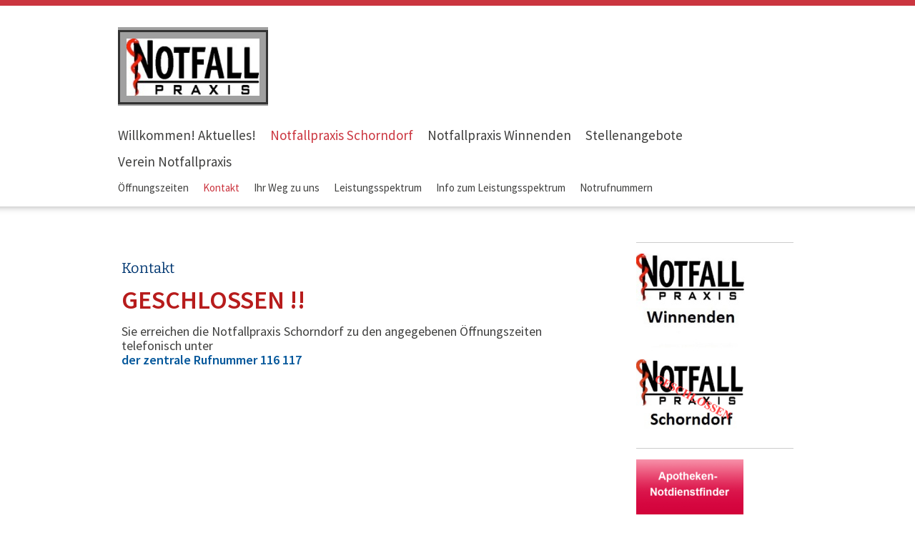

--- FILE ---
content_type: text/html; charset=UTF-8
request_url: https://www.notfallpraxis-rems-murr.de/notfallpraxis-schorndorf/kontakt/
body_size: 5475
content:
<!DOCTYPE html>
<html lang="de"  ><head prefix="og: http://ogp.me/ns# fb: http://ogp.me/ns/fb# business: http://ogp.me/ns/business#">
    <meta http-equiv="Content-Type" content="text/html; charset=utf-8"/>
    <meta name="generator" content="IONOS MyWebsite"/>
        
    <link rel="dns-prefetch" href="//cdn.website-start.de/"/>
    <link rel="dns-prefetch" href="//106.mod.mywebsite-editor.com"/>
    <link rel="dns-prefetch" href="https://106.sb.mywebsite-editor.com/"/>
    <link rel="shortcut icon" href="//cdn.website-start.de/favicon.ico"/>
        <title>Notfallpraxis Waiblingen Notfallpraxis Schorndorf Notfallpraxis Winnenden Notfallpraxen Rems-Murr - Kontakt</title>
    
    

<meta name="format-detection" content="telephone=no"/>
        <meta name="keywords" content="Notfallpraxis Waiblingen Notfallpraxis Schorndorf Notfallpraxis Winnenden"/>
            <meta name="description" content="Willkommen bei Notfallpraxis Waiblingen. Auf dieser WEbseite finden Sie Informationen zu den Leistungen unserer Arztpraxis in Waiblingen."/>
            <meta name="robots" content="index,follow"/>
        <link href="https://www.notfallpraxis-rems-murr.de/s/style/layout.css?1689775177" rel="stylesheet" type="text/css"/>
    <link href="https://www.notfallpraxis-rems-murr.de/s/style/main.css?1689775177" rel="stylesheet" type="text/css"/>
    <link href="//cdn.website-start.de/app/cdn/min/group/web.css?1763478093678" rel="stylesheet" type="text/css"/>
<link href="//cdn.website-start.de/app/cdn/min/moduleserver/css/de_DE/common,counter,shoppingbasket?1763478093678" rel="stylesheet" type="text/css"/>
    <link href="https://106.sb.mywebsite-editor.com/app/logstate2-css.php?site=167119882&amp;t=1768818368" rel="stylesheet" type="text/css"/>

<script type="text/javascript">
    /* <![CDATA[ */
var stagingMode = '';
    /* ]]> */
</script>
<script src="https://106.sb.mywebsite-editor.com/app/logstate-js.php?site=167119882&amp;t=1768818368"></script>

    <link href="https://www.notfallpraxis-rems-murr.de/s/style/print.css?1763478093678" rel="stylesheet" media="print" type="text/css"/>
    <script type="text/javascript">
    /* <![CDATA[ */
    var systemurl = 'https://106.sb.mywebsite-editor.com/';
    var webPath = '/';
    var proxyName = '';
    var webServerName = 'www.notfallpraxis-rems-murr.de';
    var sslServerUrl = 'https://www.notfallpraxis-rems-murr.de';
    var nonSslServerUrl = 'http://www.notfallpraxis-rems-murr.de';
    var webserverProtocol = 'http://';
    var nghScriptsUrlPrefix = '//106.mod.mywebsite-editor.com';
    var sessionNamespace = 'DIY_SB';
    var jimdoData = {
        cdnUrl:  '//cdn.website-start.de/',
        messages: {
            lightBox: {
    image : 'Bild',
    of: 'von'
}

        },
        isTrial: 0,
        pageId: 373202    };
    var script_basisID = "167119882";

    diy = window.diy || {};
    diy.web = diy.web || {};

        diy.web.jsBaseUrl = "//cdn.website-start.de/s/build/";

    diy.context = diy.context || {};
    diy.context.type = diy.context.type || 'web';
    /* ]]> */
</script>

<script type="text/javascript" src="//cdn.website-start.de/app/cdn/min/group/web.js?1763478093678" crossorigin="anonymous"></script><script type="text/javascript" src="//cdn.website-start.de/s/build/web.bundle.js?1763478093678" crossorigin="anonymous"></script><script src="//cdn.website-start.de/app/cdn/min/moduleserver/js/de_DE/common,counter,shoppingbasket?1763478093678"></script>
<script type="text/javascript" src="https://cdn.website-start.de/proxy/apps/ilai8i/resource/dependencies/"></script><script type="text/javascript">
                    if (typeof require !== 'undefined') {
                        require.config({
                            waitSeconds : 10,
                            baseUrl : 'https://cdn.website-start.de/proxy/apps/ilai8i/js/'
                        });
                    }
                </script><script type="text/javascript" src="//cdn.website-start.de/app/cdn/min/group/pfcsupport.js?1763478093678" crossorigin="anonymous"></script>    <meta property="og:type" content="business.business"/>
    <meta property="og:url" content="https://www.notfallpraxis-rems-murr.de/notfallpraxis-schorndorf/kontakt/"/>
    <meta property="og:title" content="Notfallpraxis Waiblingen Notfallpraxis Schorndorf Notfallpraxis Winnenden Notfallpraxen Rems-Murr - Kontakt"/>
            <meta property="og:description" content="Willkommen bei Notfallpraxis Waiblingen. Auf dieser WEbseite finden Sie Informationen zu den Leistungen unserer Arztpraxis in Waiblingen."/>
                <meta property="og:image" content="https://www.notfallpraxis-rems-murr.de/s/misc/logo.jpg?t=1765148494"/>
        <meta property="business:contact_data:country_name" content="Deutschland"/>
    
    
    
    
    
    
    
    
</head>


<body class="body diyBgActive  cc-pagemode-default diy-market-de_DE" data-pageid="373202" id="page-373202">
    
    <div class="diyw">
        <div class="diyweb">
<div id="diywebWrapper">
	<div id="diywebHeader">
		<div id="diywebMenuShadow"></div>
		<div id="diywebHeadWrap">
			<div id="diywebLogo">
				
<style type="text/css" media="all">
.diyw div#emotion-header {
        max-width: 210px;
        max-height: 110px;
                background: #a0a0a0;
    }

.diyw div#emotion-header-title-bg {
    left: 0%;
    top: 20%;
    width: 100%;
    height: 17%;

    background-color: #FFFFFF;
    opacity: 0.50;
    filter: alpha(opacity = 50);
    display: none;}
.diyw img#emotion-header-logo {
    left: 0.00%;
    top: 3.76%;
    background: transparent;
            width: 88.57%;
        height: 72.73%;
                border: 3px solid #333333;
        padding: 9px;
        }

.diyw div#emotion-header strong#emotion-header-title {
    left: 5%;
    top: 20%;
    color: #000000;
    display: none;    font: normal normal 29px/120% Helvetica, 'Helvetica Neue', 'Trebuchet MS', sans-serif;
}

.diyw div#emotion-no-bg-container{
    max-height: 110px;
}

.diyw div#emotion-no-bg-container .emotion-no-bg-height {
    margin-top: 52.38%;
}
</style>
<div id="emotion-header" data-action="loadView" data-params="active" data-imagescount="1">
    
        <div id="ehSlideshowPlaceholder">
            <div id="ehSlideShow">
                <div class="slide-container">
                                        <div style="background-color: #a0a0a0">
                            <img src="https://www.notfallpraxis-rems-murr.de/s/img/emotionheader.jpg?1511452020.210px.110px" alt=""/>
                        </div>
                                    </div>
            </div>
        </div>


        <script type="text/javascript">
        //<![CDATA[
                diy.module.emotionHeader.slideShow.init({ slides: [{"url":"https:\/\/www.notfallpraxis-rems-murr.de\/s\/img\/emotionheader.jpg?1511452020.210px.110px","image_alt":"","bgColor":"#a0a0a0"}] });
        //]]>
        </script>

            <div id="emotion-no-bg-container">
            <div class="emotion-no-bg-height"></div>
        </div>
    
                        <a href="https://www.notfallpraxis-rems-murr.de/">
        
                    <img id="emotion-header-logo" src="https://www.notfallpraxis-rems-murr.de/s/misc/logo.jpg?t=1765148495" alt=""/>
        
                    </a>
            
    
    
    
    <script type="text/javascript">
    //<![CDATA[
    (function ($) {
        function enableSvgTitle() {
                        var titleSvg = $('svg#emotion-header-title-svg'),
                titleHtml = $('#emotion-header-title'),
                emoWidthAbs = 210,
                emoHeightAbs = 110,
                offsetParent,
                titlePosition,
                svgBoxWidth,
                svgBoxHeight;

                        if (titleSvg.length && titleHtml.length) {
                offsetParent = titleHtml.offsetParent();
                titlePosition = titleHtml.position();
                svgBoxWidth = titleHtml.width();
                svgBoxHeight = titleHtml.height();

                                titleSvg.get(0).setAttribute('viewBox', '0 0 ' + svgBoxWidth + ' ' + svgBoxHeight);
                titleSvg.css({
                   left: Math.roundTo(100 * titlePosition.left / offsetParent.width(), 3) + '%',
                   top: Math.roundTo(100 * titlePosition.top / offsetParent.height(), 3) + '%',
                   width: Math.roundTo(100 * svgBoxWidth / emoWidthAbs, 3) + '%',
                   height: Math.roundTo(100 * svgBoxHeight / emoHeightAbs, 3) + '%'
                });

                titleHtml.css('visibility','hidden');
                titleSvg.css('visibility','visible');
            }
        }

        
            var posFunc = function($, overrideSize) {
                var elems = [], containerWidth, containerHeight;
                                    elems.push({
                        selector: '#emotion-header-title',
                        overrideSize: true,
                        horPos: 0,
                        vertPos: 29                    });
                    lastTitleWidth = $('#emotion-header-title').width();
                                                elems.push({
                    selector: '#emotion-header-title-bg',
                    horPos: 0,
                    vertPos: 24                });
                                
                containerWidth = parseInt('210');
                containerHeight = parseInt('110');

                for (var i = 0; i < elems.length; ++i) {
                    var el = elems[i],
                        $el = $(el.selector),
                        pos = {
                            left: el.horPos,
                            top: el.vertPos
                        };
                    if (!$el.length) continue;
                    var anchorPos = $el.anchorPosition();
                    anchorPos.$container = $('#emotion-header');

                    if (overrideSize === true || el.overrideSize === true) {
                        anchorPos.setContainerSize(containerWidth, containerHeight);
                    } else {
                        anchorPos.setContainerSize(null, null);
                    }

                    var pxPos = anchorPos.fromAnchorPosition(pos),
                        pcPos = anchorPos.toPercentPosition(pxPos);

                    var elPos = {};
                    if (!isNaN(parseFloat(pcPos.top)) && isFinite(pcPos.top)) {
                        elPos.top = pcPos.top + '%';
                    }
                    if (!isNaN(parseFloat(pcPos.left)) && isFinite(pcPos.left)) {
                        elPos.left = pcPos.left + '%';
                    }
                    $el.css(elPos);
                }

                // switch to svg title
                enableSvgTitle();
            };

                        var $emotionImg = jQuery('#emotion-header-img');
            if ($emotionImg.length > 0) {
                // first position the element based on stored size
                posFunc(jQuery, true);

                // trigger reposition using the real size when the element is loaded
                var ehLoadEvTriggered = false;
                $emotionImg.one('load', function(){
                    posFunc(jQuery);
                    ehLoadEvTriggered = true;
                                    }).each(function() {
                                        if(this.complete || typeof this.complete === 'undefined') {
                        jQuery(this).load();
                    }
                });

                                noLoadTriggeredTimeoutId = setTimeout(function() {
                    if (!ehLoadEvTriggered) {
                        posFunc(jQuery);
                    }
                    window.clearTimeout(noLoadTriggeredTimeoutId)
                }, 5000);//after 5 seconds
            } else {
                jQuery(function(){
                    posFunc(jQuery);
                });
            }

                        if (jQuery.isBrowser && jQuery.isBrowser.ie8) {
                var longTitleRepositionCalls = 0;
                longTitleRepositionInterval = setInterval(function() {
                    if (lastTitleWidth > 0 && lastTitleWidth != jQuery('#emotion-header-title').width()) {
                        posFunc(jQuery);
                    }
                    longTitleRepositionCalls++;
                    // try this for 5 seconds
                    if (longTitleRepositionCalls === 5) {
                        window.clearInterval(longTitleRepositionInterval);
                    }
                }, 1000);//each 1 second
            }

            }(jQuery));
    //]]>
    </script>

    </div>

			</div>
			<div id="diywebNavigation">
				<div class="webnavigation"><ul id="mainNav1" class="mainNav1"><li class="navTopItemGroup_1"><a data-page-id="440278" href="https://www.notfallpraxis-rems-murr.de/" class="level_1"><span>Willkommen! Aktuelles!</span></a></li><li class="navTopItemGroup_2"><a data-page-id="373156" href="https://www.notfallpraxis-rems-murr.de/notfallpraxis-schorndorf/" class="parent level_1"><span>Notfallpraxis Schorndorf</span></a></li><li class="navTopItemGroup_3"><a data-page-id="373157" href="https://www.notfallpraxis-rems-murr.de/notfallpraxis-winnenden/" class="level_1"><span>Notfallpraxis Winnenden</span></a></li><li class="navTopItemGroup_4"><a data-page-id="321976" href="https://www.notfallpraxis-rems-murr.de/stellenangebote/" class="level_1"><span>Stellenangebote</span></a></li><li class="navTopItemGroup_5"><a data-page-id="373226" href="https://www.notfallpraxis-rems-murr.de/verein-notfallpraxis/" class="level_1"><span>Verein Notfallpraxis</span></a></li></ul></div>	
				<div class="webnavigation"><ul id="mainNav2" class="mainNav2"><li class="navTopItemGroup_0"><a data-page-id="373166" href="https://www.notfallpraxis-rems-murr.de/notfallpraxis-schorndorf/öffnungszeiten/" class="level_2"><span>Öffnungszeiten</span></a></li><li class="navTopItemGroup_0"><a data-page-id="373202" href="https://www.notfallpraxis-rems-murr.de/notfallpraxis-schorndorf/kontakt/" class="current level_2"><span>Kontakt</span></a></li><li class="navTopItemGroup_0"><a data-page-id="373187" href="https://www.notfallpraxis-rems-murr.de/notfallpraxis-schorndorf/ihr-weg-zu-uns/" class="level_2"><span>Ihr Weg zu uns</span></a></li><li class="navTopItemGroup_0"><a data-page-id="373188" href="https://www.notfallpraxis-rems-murr.de/notfallpraxis-schorndorf/leistungsspektrum/" class="level_2"><span>Leistungsspektrum</span></a></li><li class="navTopItemGroup_0"><a data-page-id="373214" href="https://www.notfallpraxis-rems-murr.de/notfallpraxis-schorndorf/info-zum-leistungsspektrum/" class="level_2"><span>Info zum Leistungsspektrum</span></a></li><li class="navTopItemGroup_0"><a data-page-id="373225" href="https://www.notfallpraxis-rems-murr.de/notfallpraxis-schorndorf/notrufnummern/" class="level_2"><span>Notrufnummern</span></a></li></ul></div>
				<div class="webnavigation"></div>
			</div>
		</div>
	</div>
	<div id="diywebAllContent">
        <div id="diywebMainContent">
			
        <div id="content_area">
        	<div id="content_start"></div>
        	
        
        <div id="matrix_385904" class="sortable-matrix" data-matrixId="385904"><div class="n module-type-header diyfeLiveArea "> <h2><span class="diyfeDecoration">Kontakt</span></h2> </div><div class="n module-type-text diyfeLiveArea "> <p><span style="color:#B71C1C;"><strong><span style="font-size:36px;">GESCHLOSSEN !!</span></strong></span></p>
<p> </p>
<p><span style="font-size:18px;">Sie erreichen die Notfallpraxis Schorndorf zu den angegebenen Öffnungszeiten telefonisch unter<br/>
<strong><span style="color:#03579B;">der zentrale Rufnummer 116 117</span></strong></span></p>
<p> </p>
<p> </p>
<p> </p>
<p> </p> </div></div>
        
        
        </div>
		</div>
		<div id="diywebSidebar" class="">
            <div id="diywebSidebarCenter">
				<div id="diywebSubContent">
             	  <div id="matrix_331966" class="sortable-matrix" data-matrixId="331966"><div class="n module-type-hr diyfeLiveArea "> <div style="padding: 0px 0px">
    <div class="hr"></div>
</div>
 </div><div class="n module-type-imageSubtitle diyfeLiveArea "> <div class="clearover imageSubtitle" id="imageSubtitle-2611229">
    <div class="align-container align-left" style="max-width: 152px">
        <a class="imagewrapper" href="https://www.notfallpraxis-rems-murr.de/notfallpraxis-winnenden/">
            <img id="image_37113291" src="https://www.notfallpraxis-rems-murr.de/s/cc_images/cache_37113291.jpg?t=1481279269" alt="" style="max-width: 152px; height:auto"/>
        </a>

        
    </div>

</div>

<script type="text/javascript">
//<![CDATA[
jQuery(function($) {
    var $target = $('#imageSubtitle-2611229');

    if ($.fn.swipebox && Modernizr.touch) {
        $target
            .find('a[rel*="lightbox"]')
            .addClass('swipebox')
            .swipebox();
    } else {
        $target.tinyLightbox({
            item: 'a[rel*="lightbox"]',
            cycle: false,
            hideNavigation: true
        });
    }
});
//]]>
</script>
 </div><div class="n module-type-imageSubtitle diyfeLiveArea "> <div class="clearover imageSubtitle" id="imageSubtitle-2611225">
    <div class="align-container align-left" style="max-width: 150px">
        <a class="imagewrapper" href="https://www.notfallpraxis-rems-murr.de/notfallpraxis-schorndorf/">
            <img id="image_17798868" src="https://www.notfallpraxis-rems-murr.de/s/cc_images/cache_17798868.png?t=1713941269" alt="" style="max-width: 150px; height:auto"/>
        </a>

        
    </div>

</div>

<script type="text/javascript">
//<![CDATA[
jQuery(function($) {
    var $target = $('#imageSubtitle-2611225');

    if ($.fn.swipebox && Modernizr.touch) {
        $target
            .find('a[rel*="lightbox"]')
            .addClass('swipebox')
            .swipebox();
    } else {
        $target.tinyLightbox({
            item: 'a[rel*="lightbox"]',
            cycle: false,
            hideNavigation: true
        });
    }
});
//]]>
</script>
 </div><div class="n module-type-hr diyfeLiveArea "> <div style="padding: 0px 0px">
    <div class="hr"></div>
</div>
 </div><div class="n module-type-imageSubtitle diyfeLiveArea "> <div class="clearover imageSubtitle" id="imageSubtitle-3050551">
    <div class="align-container align-left" style="max-width: 150px">
        <a class="imagewrapper" href="http://lak-bw.notdienst-portal.de/?suchbegriff=71332&amp;datum=4.11.2013" target="_blank" title="Notdienstapotheke">
            <img id="image_17798892" src="https://www.notfallpraxis-rems-murr.de/s/cc_images/cache_17798892.png?t=1405856505" alt="" style="max-width: 150px; height:auto"/>
        </a>

                <span class="caption">Notdienstapotheke</span>
        
    </div>

</div>

<script type="text/javascript">
//<![CDATA[
jQuery(function($) {
    var $target = $('#imageSubtitle-3050551');

    if ($.fn.swipebox && Modernizr.touch) {
        $target
            .find('a[rel*="lightbox"]')
            .addClass('swipebox')
            .swipebox();
    } else {
        $target.tinyLightbox({
            item: 'a[rel*="lightbox"]',
            cycle: false,
            hideNavigation: true
        });
    }
});
//]]>
</script>
 </div><div class="n module-type-remoteModule-counter diyfeLiveArea ">             <div id="modul_2181664_content"><div id="NGH2181664_" class="counter apsinth-clear">
		<div class="ngh-counter ngh-counter-skin-00new_counter01a" style="height:26px"><div class="char" style="width:14px;height:26px"></div><div class="char" style="background-position:-89px 0px;width:13px;height:26px"></div><div class="char" style="background-position:-89px 0px;width:13px;height:26px"></div><div class="char" style="background-position:-89px 0px;width:13px;height:26px"></div><div class="char" style="background-position:-37px 0px;width:12px;height:26px"></div><div class="char" style="background-position:-102px 0px;width:13px;height:26px"></div><div class="char" style="background-position:-220px 0px;width:13px;height:26px"></div></div>		<div class="apsinth-clear"></div>
</div>
</div><script>/* <![CDATA[ */var __NGHModuleInstanceData2181664 = __NGHModuleInstanceData2181664 || {};__NGHModuleInstanceData2181664.server = 'http://106.mod.mywebsite-editor.com';__NGHModuleInstanceData2181664.data_web = {"content":977738};var m = mm[2181664] = new Counter(2181664,3530,'counter');if (m.initView_main != null) m.initView_main();/* ]]> */</script>
         </div></div>                
				</div>
	        </div>
	    </div>
	</div>
	<div id="diywebFooter">
		<div id="diywebFooterCenter">
			<div id="contentfooter">
    <div class="leftrow">
                        <a rel="nofollow" href="javascript:window.print();">
                    <img class="inline" height="14" width="18" src="//cdn.website-start.de/s/img/cc/printer.gif" alt=""/>
                    Druckversion                </a> <span class="footer-separator">|</span>
                <a href="https://www.notfallpraxis-rems-murr.de/sitemap/">Sitemap</a>
                        <br/> © Notfallpraxis Waiblingen
            </div>
    <script type="text/javascript">
        window.diy.ux.Captcha.locales = {
            generateNewCode: 'Neuen Code generieren',
            enterCode: 'Bitte geben Sie den Code ein'
        };
        window.diy.ux.Cap2.locales = {
            generateNewCode: 'Neuen Code generieren',
            enterCode: 'Bitte geben Sie den Code ein'
        };
    </script>
    <div class="rightrow">
                    <span class="loggedout">
                <a rel="nofollow" id="login" href="https://login.1and1-editor.com/167119882/www.notfallpraxis-rems-murr.de/de?pageId=373202">
                    Login                </a>
            </span>
                
                <span class="loggedin">
            <a rel="nofollow" id="logout" href="https://106.sb.mywebsite-editor.com/app/cms/logout.php">Logout</a> <span class="footer-separator">|</span>
            <a rel="nofollow" id="edit" href="https://106.sb.mywebsite-editor.com/app/167119882/373202/">Seite bearbeiten</a>
        </span>
    </div>
</div>
            <div id="loginbox" class="hidden">
                <script type="text/javascript">
                    /* <![CDATA[ */
                    function forgotpw_popup() {
                        var url = 'https://passwort.1und1.de/xml/request/RequestStart';
                        fenster = window.open(url, "fenster1", "width=600,height=400,status=yes,scrollbars=yes,resizable=yes");
                        // IE8 doesn't return the window reference instantly or at all.
                        // It may appear the call failed and fenster is null
                        if (fenster && fenster.focus) {
                            fenster.focus();
                        }
                    }
                    /* ]]> */
                </script>
                                <img class="logo" src="//cdn.website-start.de/s/img/logo.gif" alt="IONOS" title="IONOS"/>

                <div id="loginboxOuter"></div>
            </div>
        

		</div>
	</div>
</div>
</div>


    </div>

    
    </body>


<!-- rendered at Mon, 08 Dec 2025 00:01:35 +0100 -->
</html>


--- FILE ---
content_type: text/css
request_url: https://www.notfallpraxis-rems-murr.de/s/style/layout.css?1689775177
body_size: 1725
content:
@import url(//cdn.website-start.de/s/css/templates/Bitter.css);
@import url(//cdn.website-start.de/s/css/templates/Source+Sans+Pro.css);

/* LAYOUT SETTINGS */

body
{  background-color: #fff; margin: 0; padding: 0;
}

body .diyw
{font-family: 'Source Sans Pro', sans-serif; color: #3F3F3E; line-height: 22px;
}

.diyw .diyweb{
box-shadow: 0 8px #CB353F inset;
padding-top: 8px;}

.diyw #mainNav1 a,.diyw #mainNav2 a, .diyw #mainNav3 a,
.diyw .mainNav1 a,.diyw .mainNav2 a, .diyw .mainNav3 a{
white-space: normal;
word-wrap: break-word;
}

.diyw #diywebWrapper{ width: 100%;}
.diyw #diywebElement1 { width:100%; height:20px;}
.diyw #diywebHeadWrap {  width: 950px;}
.diyw #diywebHeader { width:100%; position: relative;}
.diyw #diywebAllContent { width:950px;}
.diyw #diywebFooter { width:100%;}
.diyw #diywebMainContent, .diyw #diywebSidebar { min-height: 200px;}
.diyw #diywebFooterCenter,
.diyw #diywebWrapper,
.diyw .diywebListItem,
.diyw #diywebAllContent,
.diyw #diywebHeader,
.diyw #diywebFooter,
.diyw .diywebFooterCenter,
.diyw #mainNav1,
.diyw #diywebHeadWrap{ margin: 0 auto;}

.diyw #diywebMenuShadow { width: 100%; height: 18px; background-image: url('https://www.notfallpraxis-rems-murr.de/s/img/image01.png'); position: absolute; bottom: -18px;}


/* TEXTFORMATIERUNG */

.diyw a:hover { text-decoration: none;}
.diyw p,
.diyw .com-form-info { font-size: 12px; color: #3F3F3E; line-height: 18px;}
.diyw table {font-size: 12px; color: #3F3F3E; line-height: 18px;}
.diyw .n .rightDownload {font-size: 12px; color: #3F3F3E; line-height: 18px;}
.diyw div.hr { border-color: #ccc;}


.diyw .nform {font-size: 12px; color: #3F3F3E; line-height: 18px; display: block;border-top:4px solid #CB353F; }
.diyw .form-headline {font-size: 20px; color: #003771; font-weight: normal; margin-top: 10px; }


.diyw h1,.diyw h2 {font-family: 'Bitter', serif;}

.diyw #diywebMainContent h1 { font-size: 46px; color: #252525; font-weight: normal; margin-bottom: 20px; line-height: 56px;}
.diyw #diywebMainContent h2 { font-size: 20px; color: #003771; font-weight: normal; margin-top: 30px; margin-bottom: 15px;}
.diyw #diywebMainContent .n p a { font-size: 12px; text-decoration: underline; color: #000;}
.diyw #diywebMainContent ul {font-size: 12px; color: #3F3F3E; }

.diyw #diywebSidebar h1 { font-size: 16px; color: #003771; font-weight: normal; margin-bottom: 10px; border-top:4px solid #CB353F; padding-top: 20px; }
.diyw #diywebSidebar h2 { font-size: 16px; color: #003771; font-weight: normal;margin-top: 25px; margin-bottom: 10px; border-top:4px solid #CB353F; padding-top: 20px; }
.diyw #diywebSidebar .n p a { font-size: 12px; text-decoration: underline; color: #000;}
.diyw #diywebSidebar ul {font-size: 12px; color: #3F3F3E;}



.diyw .guestbook-wrapper { border-top:4px solid #CB353F; background-color:#e9e9e9; padding:0 20px 10px 20px}
.diyw .guestbook-wrapper label { line-height:16px; margin-bottom:5px}
.diyw .guestbook-wrapper textarea {float: left;height: 140px;margin-right: 15px;}
.diyw .guestbook-wrapper .captcha { float: left; margin-right: 55px;}

.diyw .nform {background-color:#e9e9e9; padding:10px 20px;}
.diyw .nform .form-item-zone-text .form-item { display:inline-block; margin-right:20px;}
.diyw .nform .form-item-zone-text .form-item input { width:280px}
.diyw .nform .form-item-zone-checkbox .form-item { display:inline-block; margin-right:20px; width:280px}
.diyw .nform .form-item-zone-textarea textarea { width:590px; height:100px}

.diyw .newsletter-main {border-top:4px solid #CB353F; background-color:#e9e9e9; padding:10px 20px 10px 20px; font-size:12px}
.diyw .newsletter-main .newsletter-form-field {display:inline-block; width:250px; margin-right:20px}



/* HEADER */

.diyw #diywebLogo {margin-top: 30px;width:210px;height;110px;}


/* NAVIGATION */

.diyw #diywebNavigation {margin-top: 30px;}
.diyw #diywebNavigation a { color: #3F3F3E; padding-bottom: 15px;}

.diyw #diywebNavigation .current.level_1 {color: #CB353F; text-decoration: none;}
.diyw #diywebNavigation .current.level_2 {color: #CB353F; text-decoration: none;}
.diyw #diywebNavigation .current.level_3 { background-image: url('https://www.notfallpraxis-rems-murr.de/s/img/image02.png'); background-repeat: no-repeat; background-position: center bottom; color: #CB353F}
.diyw #diywebNavigation .parent,
.diyw #diywebNavigation a:hover { color: #CB353F; text-decoration: none;}

.diyw #mainNav1,
.diyw #mainNav2,
.diyw #mainNav3 {list-style: none; margin: 0; padding: 0; white-space: nowrap;}

.diyw #mainNav2 a,
.diyw #mainNav3 a{ white-space: normal; word-wrap: break-word;	}

.diyw #mainNav1 a,
.diyw #mainNav2 a,
.diyw #mainNav3 a { display: block; text-decoration: none;}

.diyw .mainNav1 li,
.diyw .mainNav2 li,
.diyw .mainNav3 li { padding-right:20px; float: left; max-width: 900px;}

.diyw #mainNav1 {font-size: 19px;}
.diyw #mainNav2 {font-size: 15px; }
.diyw #mainNav3 {font-size: 13px; padding-left: 20px; height: 37px;}

.diyw #diywebAllContent { padding-top: 40px; padding-bottom: 40px;}
.diyw #diywebSidebar { width: 230px; float: right;}
.diyw #diywebMainContent{ width: 670px; float: left;}
.diyw .diywebListItem{ width: inherit; display: block;}

/* FOOTER */

.diyw #diywebFooter { background-color: #CB353F;}
.diyw #diywebFooterCenter {width: 930px; color: #fff; padding-top: 5px;}
.diyw #diywebFooterCenter a { color: #fff; text-decoration: none;}

.diyw #diywebFooter .mainNav1 { border-bottom: 2px solid #fff; font-size: 15px; padding: 10px 0px; margin-bottom: 10px;}

/* CLEARFIX */

.diyw #diywebAllContent:before,
.diyw #diywebAllContent:after,
.diyw #mainNav1:before,
.diyw #mainNav1:after,
.diyw #mainNav2:before,
.diyw #mainNav2:after,
.diyw #mainNav3:before,
.diyw #mainNav4:after,
.diyw .thumbElement { content: "\0020"; display: block; height: 0; overflow: hidden;}

.diyw #mainNav1:after,
.diyw #mainNav2:after,
.diyw #mainNav3:after,
.diyw #diywebAllContent:after,
.diyw .thumbElement  { clear: both; }

.diyw #mainNav1,
.diyw #mainNav2,
.diyw #mainNav3,
.diyw #diywebAllContent,
.diyw .thumbElement {  zoom: 1; }
